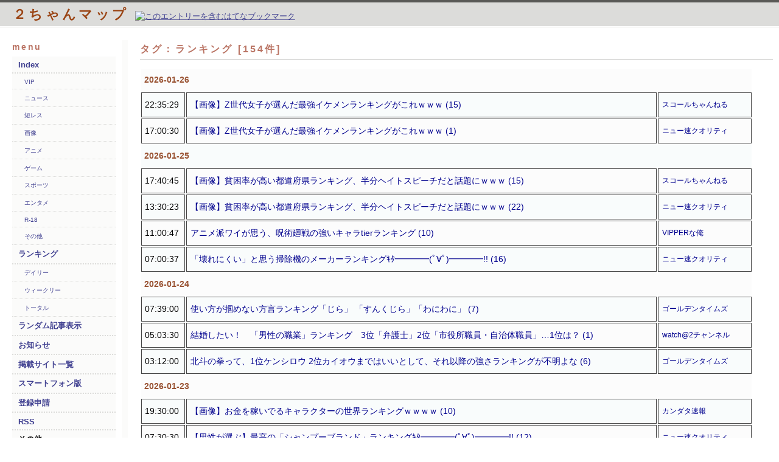

--- FILE ---
content_type: text/html; charset=UTF-8
request_url: https://2chmap.com/tag/3210
body_size: 36977
content:
<!DOCTYPE html>
<html lang="ja">
	<head>
		<meta charset="utf-8">
		<title>２ちゃんマップ</title>
		<meta name="autor"       content="にまめ">
		<meta name="description" content="２ちゃんねるのまとめサイトのまとめサイトです！ まとめサイトのRSSを取得し、最新記事を紹介しています">
		<meta name="keywords"    content="２ちゃんねる,まとめサイト,RSS,アンテナ,あんてな">
		<link rel="alternate"  type="application/rss+xml" title="２ちゃんマップ" href="https://2chmap.com/feed">
		<link rel="stylesheet" type="text/css" href="https://2chmap.com/css/style.css">
		<link rel="stylesheet" type="text/css" href="https://2chmap.com/css/amad.css">
		<link rel="stylesheet" type="text/css" href="https://2chmap.com/css/rkad.css">
		<link rel="stylesheet" type="text/css" href="https://ajax.googleapis.com/ajax/libs/jqueryui/1/themes/cupertino/jquery-ui.css">
		<link rel="icon"             type="image/vnd.microsoft.icon" href="https://2chmap.com/favicon.ico">
		<link rel="apple-touch-icon" type="image/png"                href="https://2chmap.com/apple-touch-icon-precomposed.png">
		<script src="https://ajax.googleapis.com/ajax/libs/jquery/1.9.1/jquery.min.js"></script>
		<script src="https://ajax.googleapis.com/ajax/libs/jqueryui/1.10.2/jquery-ui.min.js"></script>
		<script src="https://cdnjs.cloudflare.com/ajax/libs/jquery-cookie/1.4.1/jquery.cookie.min.js"></script>
		<script src="https://2chmap.com/js/accessCounter.js"></script>
	</head>
	<body>
<!-- facebook Start -->
<div id="fb-root"></div>
<script async defer crossorigin="anonymous" src="https://connect.facebook.net/ja_JP/sdk.js#xfbml=1&version=v7.0" nonce="DtOahNsX"></script>
<!-- facebook End -->
<!-- Header -->
		<a id="PAGETOP"></a>
		<div id="Header">
			<h1>
				<a href="https://2chmap.com" class="title">
					２ちゃんマップ
				</a>
			</h1>

			<a href="https://b.hatena.ne.jp/entry/https://2chmap.com/">
				<img src="https://2chmap.com/img/b_entry.gif" width="16" height="12" alt="このエントリーを含むはてなブックマーク" style="border:none;">
			</a>
		</div>

		<div id="Body">
<!-- Menu -->
<div id="Menu">
	<h2>menu</h2>
	<ul class="index">
		<li><a href="https://2chmap.com/"            class="main">Index</a></li>
		<li><a href="https://2chmap.com/vip"          class="sub">VIP</a></li>
		<li><a href="https://2chmap.com/news"         class="sub">ニュース</a></li>
		<li><a href="https://2chmap.com/short"        class="sub">短レス</a></li>
		<li><a href="https://2chmap.com/image"        class="sub">画像</a></li>
		<li><a href="https://2chmap.com/anime"        class="sub">アニメ</a></li>
		<li><a href="https://2chmap.com/game"         class="sub">ゲーム</a></li>
		<li><a href="https://2chmap.com/sports"       class="sub">スポーツ</a></li>
		<li><a href="https://2chmap.com/entame"       class="sub">エンタメ</a></li>
		<li><a href="https://2chmap.com/R-18"         class="sub">R-18</a></li>
		<li><a href="https://2chmap.com/other"        class="sub">その他</a></li>

		<li><a href="https://2chmap.com/ranking/cnt" class="main">ランキング</a></li>
		<li><a href="https://2chmap.com/ranking/daily"  class="sub">デイリー</a></li>
		<li><a href="https://2chmap.com/ranking/weekly" class="sub">ウィークリー</a></li>
		<li><a href="https://2chmap.com/ranking/total"  class="sub">トータル</a></li>

		<li><a href="https://2chmap.com/random"      class="main" target="_blank">ランダム記事表示</a></li>

		<li><a href="https://2chmap.com/info/news.php" class="main">お知らせ</a></li>
		<li><a href="https://2chmap.com/info/list.php" class="main">掲載サイト一覧</a></li>
		<li><a href="https://sp.2chmap.com/"           class="main">スマートフォン版</a></li>

		<li><a href="https://2chmap.com/info/entry.php"   class="main">登録申請</a></li>
		<li><a href="https://2chmap.com/feed"             class="main">RSS</a></li>

		<li><a class="main">その他</a></li>
		<li><a href="https://amad.2chmap.com/" target="_blank"  class="sub">あまあど</a></li>
	</ul>

	<hr />

	<h2>記事検索</h2>
	<div class="sub">
		<form action="https://2chmap.com/view/search.php" method="GET" class="search">
			<input name="keyword" style="width:140px;padding: 2px 5px;">
			<input type="submit" value="検索" class="button">
		</form>
	</div>

	<h2 style="margin-top:20px;">タグクラウド</h2>
	<div class="sub">
		<a href="https://2chmap.com/tag/521" style="font-size:97%;">歴史</a> <a href="https://2chmap.com/tag/6806" style="font-size:93%;">実家</a> <a href="https://2chmap.com/tag/919" style="font-size:91%;">地方</a> <a href="https://2chmap.com/tag/494" style="font-size:103%;">写真</a> <a href="https://2chmap.com/tag/1430" style="font-size:99%;">レス</a> <a href="https://2chmap.com/tag/9841" style="font-size:93%;">ラーメン</a> <a href="https://2chmap.com/tag/6817" style="font-size:102%;">中学</a> <a href="https://2chmap.com/tag/1431" style="font-size:97%;">旅行</a> <a href="https://2chmap.com/tag/2758" style="font-size:92%;">精神</a> <a href="https://2chmap.com/tag/9834" style="font-size:94%;">株</a> <a href="https://2chmap.com/tag/6372" style="font-size:90%;">イメージ</a> <a href="https://2chmap.com/tag/1876" style="font-size:92%;">風呂</a> <a href="https://2chmap.com/tag/2298" style="font-size:92%;">可愛い</a> <a href="https://2chmap.com/tag/1755" style="font-size:91%;">夫婦</a> <a href="https://2chmap.com/tag/2899" style="font-size:90%;">個人</a> <a href="https://2chmap.com/tag/8507" style="font-size:90%;">恋人</a> <a href="https://2chmap.com/tag/449" style="font-size:98%;">テレビ</a> <a href="https://2chmap.com/tag/378" style="font-size:93%;">人生</a> <a href="https://2chmap.com/tag/760" style="font-size:150%;">動画</a> <a href="https://2chmap.com/tag/6159" style="font-size:93%;">生活保護</a> <a href="https://2chmap.com/tag/9848" style="font-size:93%;">VTuber</a> <a href="https://2chmap.com/tag/1257" style="font-size:93%;">小学生</a> <a href="https://2chmap.com/tag/1380" style="font-size:93%;">ニート</a> <a href="https://2chmap.com/tag/9847" style="font-size:96%;">ドラマ</a> <a href="https://2chmap.com/tag/1158" style="font-size:96%;">監督</a> 
		<p>
			<a href="https://2chmap.com/view/tag_list.php" style="font-size:80%">&gt;&gt; タグ一覧</a>
		</p>
	</div>

	<h2 style="margin-top:20px;">その他</h2>
	<div class="sub">
		<!-- RSS2.0 -->
		<p>
			<a href="https://2chmap.com/feed">
				<img src="https://2chmap.com/img/rss2.gif" alt="rss2.0" style="border:none;" />
			</a>
		</p>
		<!-- facebook Start -->
		<div class="fb-like" data-href="https://2chmap.com" data-width="" data-layout="button_count" data-action="like" data-size="small" data-share="true"></div>
		<!-- facebook End -->
	</div>

	<h2 style="margin-top:30px;">広告</h2>
	<div class="sub">
        <script type="text/javascript" src="//rot9.a8.net/jsa/f718a32653dea7f511080b019af38c32/dc5c7986daef50c1e02ab09b442ee34f.js"></script>
	</div>

	<hr />

    <h2 style="margin-top:30px;">Amazon</h2>
    <div class="sub">
<!--ここから-->
<div id="amadxxx" class="amad">
    <ul style="list-style: none;">
        <li>
            <a target="_blank" style="background-image: url(https://m.media-amazon.com/images/I/519yB+s4CwL.jpg);" href="https://www.amazon.co.jp/dp/B08CBH25XK?tag=lets0e-22&linkCode=ogi&th=1&psc=1">
                <div class="aTitle">プリンセスコネクト Re:Dive ペコリーヌ 1/7スケール 塗装済み完成品フィギュア</div>
            </a>
        </li>
        <li>
            <a target="_blank" style="background-image: url(https://m.media-amazon.com/images/I/41gRfMyTEIL.jpg);" href="https://www.amazon.co.jp/dp/B07B4D3169?tag=lets0e-22&linkCode=ogi&th=1&psc=1">
                <div class="aTitle">劇場版 ソードアート・オンライン -オーディナル スケール- アスナ 1/7 完成品フィギュア</div>
            </a>
        </li>
    </ul>
</div>

<div id="amad34" class="amad"><script type='text/javascript' src='https://amad.2chmap.com/jst/ex34.js' charset='utf-8'></script></div>
<!--ここまで-->
    </div>

	<hr />

    <h2 style="margin-top:10px;">Rakuten</h2>
    <div class="sub">
<!--ここから-->
<div class="rkad">
    <ul style="list-style: none;">
        <li>
            <a target="_blank" style="background-image:
                url(https://hbb.afl.rakuten.co.jp/hgb/1bd4657a.efb1778d.1bd4657b.e2babcd4/?me_id=1330639&item_id=10000354&m=https%3A%2F%2Fthumbnail.image.rakuten.co.jp%2F%400_mall%2Ff016683-shiranuka%2Fcabinet%2Fii%2Fossakeikura03.jpg%3F_ex%3D80x80&pc=https%3A%2F%2Fthumbnail.image.rakuten.co.jp%2F%400_mall%2Ff016683-shiranuka%2Fcabinet%2Fii%2Fossakeikura03.jpg%3F_ex%3D400x400&s=400x400&t=pict);"
                href="https://hb.afl.rakuten.co.jp/ichiba/1bd4657a.efb1778d.1bd4657b.e2babcd4/?pc=https%3A%2F%2Fitem.rakuten.co.jp%2Ff016683-shiranuka%2F8700-30009172%2F&link_type=pict&ut=eyJwYWdlIjoiaXRlbSIsInR5cGUiOiJwaWN0Iiwic2l6ZSI6IjQwMHg0MDAiLCJuYW0iOjEsIm5hbXAiOiJyaWdodCIsImNvbSI6MSwiY29tcCI6ImxlZnQiLCJwcmljZSI6MCwiYm9yIjoxLCJjb2wiOjAsImJidG4iOjEsInByb2QiOjB9">
                <div class="aTitle">
                  【ふるさと納税】いくら醤油漬（鮭卵）【500g（250g×2）】
                </div>
            </a>
        </li>
    </ul>
    <ul style="list-style: none;">
        <li>
            <a target="_blank" style="background-image:
                url(https://hbb.afl.rakuten.co.jp/hgb/1bd46b49.ca4a95fe.1bd46b4a.27e2f69e/?me_id=1197219&item_id=10001712&m=https%3A%2F%2Fthumbnail.image.rakuten.co.jp%2F%400_mall%2Fgift-systems%2Fcabinet%2F2016shinki%2Fimgrc0100508991.jpg%3F_ex%3D80x80&pc=https%3A%2F%2Fthumbnail.image.rakuten.co.jp%2F%400_mall%2Fgift-systems%2Fcabinet%2F2016shinki%2Fimgrc0100508991.jpg%3F_ex%3D400x400&s=400x400&t=pict);"
                href="https://hb.afl.rakuten.co.jp/ichiba/1bd46b49.ca4a95fe.1bd46b4a.27e2f69e/?pc=https%3A%2F%2Fitem.rakuten.co.jp%2Fgift-systems%2Fgo105668%2F&link_type=pict&ut=eyJwYWdlIjoiaXRlbSIsInR5cGUiOiJwaWN0Iiwic2l6ZSI6IjQwMHg0MDAiLCJuYW0iOjEsIm5hbXAiOiJyaWdodCIsImNvbSI6MSwiY29tcCI6ImxlZnQiLCJwcmljZSI6MCwiYm9yIjoxLCJjb2wiOjAsImJidG4iOjEsInByb2QiOjB9">
                <div class="aTitle">
                  【送料無料※600円相当】銀座千疋屋　銀座タルト（フルーツ）【SALE】【楽ギフ_包装】【楽ギフ_のし】【楽ギフ_のし宛書】,冷凍
                </div>
            </a>
        </li>
    </ul>
</div>

<!--ここまで-->
    </div>

</div>


<div id="Kizi">
	<h2>タグ：ランキング [154件]</h2>
	<div class="text">
		<table class='list'><tr><td colspan='3' class='day'><div class='day'>2026-01-26</div></td></tr>
<tr><td class='date'>22:35:29</td><td><a href='http://squallchannel.com/archives/59660057.html'  data-id='5443628' class='block' target='_blank'>【画像】Z世代女子が選んだ最強イケメンランキングがこれｗｗｗ (15)</a></td><td class='site'><a href='http://squallchannel.doorblog.jp/' class='block' target='_blank'>スコールちゃんねる</a></td></tr>
<tr><td class='date'>17:00:30</td><td><a href='https://news4vip.livedoor.biz/archives/52571714.html'  data-id='5443470' class='block' target='_blank'>【画像】Z世代女子が選んだ最強イケメンランキングがこれｗｗｗ (1)</a></td><td class='site'><a href='http://news4vip.livedoor.biz/' class='block' target='_blank'>ニュー速クオリティ</a></td></tr>
<tr><td colspan='3' class='day'><div class='day'>2026-01-25</div></td></tr>
<tr><td class='date'>17:40:45</td><td><a href='http://squallchannel.com/archives/59658319.html'  data-id='5443072' class='block' target='_blank'>【画像】貧困率が高い都道府県ランキング、半分ヘイトスピーチだと話題にｗｗｗ (15)</a></td><td class='site'><a href='http://squallchannel.doorblog.jp/' class='block' target='_blank'>スコールちゃんねる</a></td></tr>
<tr><td class='date'>13:30:23</td><td><a href='https://news4vip.livedoor.biz/archives/52571631.html'  data-id='5442898' class='block' target='_blank'>【画像】貧困率が高い都道府県ランキング、半分ヘイトスピーチだと話題にｗｗｗ (22)</a></td><td class='site'><a href='http://news4vip.livedoor.biz/' class='block' target='_blank'>ニュー速クオリティ</a></td></tr>
<tr><td class='date'>11:00:47</td><td><a href='http://blog.livedoor.jp/news23vip/archives/6229513.html'  data-id='5442846' class='block' target='_blank'>アニメ派ワイが思う、呪術廻戦の強いキャラtierランキング (10)</a></td><td class='site'><a href='http://blog.livedoor.jp/news23vip/' class='block' target='_blank'>VIPPERな俺</a></td></tr>
<tr><td class='date'>07:00:37</td><td><a href='https://news4vip.livedoor.biz/archives/52571589.html'  data-id='5442778' class='block' target='_blank'>「壊れにくい」と思う掃除機のメーカーランキングｷﾀ━━━━(ﾟ∀ﾟ)━━━━!! (16)</a></td><td class='site'><a href='http://news4vip.livedoor.biz/' class='block' target='_blank'>ニュー速クオリティ</a></td></tr>
<tr><td colspan='3' class='day'><div class='day'>2026-01-24</div></td></tr>
<tr><td class='date'>07:39:00</td><td><a href='http://blog.livedoor.jp/goldennews/archives/52297749.html'  data-id='5442486' class='block' target='_blank'>使い方が掴めない方言ランキング「じら」 「すんくじら」「わにわに」 (7)</a></td><td class='site'><a href='http://blog.livedoor.jp/goldennews/' class='block' target='_blank'>ゴールデンタイムズ</a></td></tr>
<tr><td class='date'>05:03:30</td><td><a href='http://www.watch2chan.com/archives/202601240701.html'  data-id='5442613' class='block' target='_blank'>結婚したい！　「男性の職業」ランキング　3位「弁護士」2位「市役所職員・自治体職員」…1位は？ (1)</a></td><td class='site'><a href='http://www.watch2chan.com/' class='block' target='_blank'>watch@2チャンネル</a></td></tr>
<tr><td class='date'>03:12:00</td><td><a href='http://blog.livedoor.jp/goldennews/archives/52297543.html'  data-id='5442440' class='block' target='_blank'>北斗の拳って、1位ケンシロウ 2位カイオウまではいいとして、それ以降の強さランキングが不明よな (6)</a></td><td class='site'><a href='http://blog.livedoor.jp/goldennews/' class='block' target='_blank'>ゴールデンタイムズ</a></td></tr>
<tr><td colspan='3' class='day'><div class='day'>2026-01-23</div></td></tr>
<tr><td class='date'>19:30:00</td><td><a href='https://kandatasokuho.com/blog-entry-78057.html'  data-id='5442280' class='block' target='_blank'>【画像】お金を稼いでるキャラクターの世界ランキングｗｗｗｗ (10)</a></td><td class='site'><a href='http://kandatasokuho.blog.fc2.com/' class='block' target='_blank'>カンダタ速報</a></td></tr>
<tr><td class='date'>07:30:30</td><td><a href='https://news4vip.livedoor.biz/archives/52571482.html'  data-id='5442037' class='block' target='_blank'>【男性が選ぶ】最高の「シャンプーブランド」ランキングｷﾀ━━━━(ﾟ∀ﾟ)━━━━!! (12)</a></td><td class='site'><a href='http://news4vip.livedoor.biz/' class='block' target='_blank'>ニュー速クオリティ</a></td></tr>
<tr><td colspan='3' class='day'><div class='day'>2026-01-21</div></td></tr>
<tr><td class='date'>21:45:31</td><td><a href='https://news4vip.livedoor.biz/archives/52571338.html'  data-id='5441390' class='block' target='_blank'>【画像】自殺ランキングトップ10が発表ｷﾀ━━━━(ﾟ∀ﾟ)━━━━!! (10)</a></td><td class='site'><a href='http://news4vip.livedoor.biz/' class='block' target='_blank'>ニュー速クオリティ</a></td></tr>
<tr><td class='date'>13:00:00</td><td><a href='https://kandatasokuho.com/blog-entry-77990.html'  data-id='5441287' class='block' target='_blank'>毛利蘭さん、ヒロインなのにコナンの女性キャラ人気ランキングで10位 (5)</a></td><td class='site'><a href='http://kandatasokuho.blog.fc2.com/' class='block' target='_blank'>カンダタ速報</a></td></tr>
<tr><td colspan='3' class='day'><div class='day'>2026-01-20</div></td></tr>
<tr><td class='date'>22:03:49</td><td><a href='http://squallchannel.com/archives/59646219.html'  data-id='5441048' class='block' target='_blank'>「世界最強の動物」ランキングｗｗ3位「ホッキョクグマ」2位「アフリカゾウ」…1位は・・・ (7)</a></td><td class='site'><a href='http://squallchannel.doorblog.jp/' class='block' target='_blank'>スコールちゃんねる</a></td></tr>
<tr><td class='date'>11:00:41</td><td><a href='https://news4vip.livedoor.biz/archives/52571190.html'  data-id='5440805' class='block' target='_blank'>「世界最強の動物」ランキングｗｗ3位「ホッキョクグマ」2位「アフリカゾウ」…1位は・・・ (10)</a></td><td class='site'><a href='http://news4vip.livedoor.biz/' class='block' target='_blank'>ニュー速クオリティ</a></td></tr>
<tr><td class='date'>07:30:27</td><td><a href='https://news4vip.livedoor.biz/archives/52571259.html'  data-id='5440752' class='block' target='_blank'>【画像】自殺ランキングトップ10が発表ｷﾀ━━━━(ﾟ∀ﾟ)━━━━!! (26)</a></td><td class='site'><a href='http://news4vip.livedoor.biz/' class='block' target='_blank'>ニュー速クオリティ</a></td></tr>
<tr><td colspan='3' class='day'><div class='day'>2026-01-19</div></td></tr>
<tr><td class='date'>19:40:27</td><td><a href='http://squallchannel.com/archives/59647096.html'  data-id='5440578' class='block' target='_blank'>【画像】大谷翔平さん、2025年にアメリカで売れたスポーツカード枚数ランキングで『2位』ｗｗｗ (6)</a></td><td class='site'><a href='http://squallchannel.doorblog.jp/' class='block' target='_blank'>スコールちゃんねる</a></td></tr>
<tr><td class='date'>17:00:00</td><td><a href='https://kandatasokuho.com/blog-entry-77946.html'  data-id='5440499' class='block' target='_blank'>北斗の拳って、1位ケンシロウ 2位カイオウまではいいとして、それ以降の強さランキングが不明よな (6)</a></td><td class='site'><a href='http://kandatasokuho.blog.fc2.com/' class='block' target='_blank'>カンダタ速報</a></td></tr>
<tr><td class='date'>15:30:40</td><td><a href='https://news4vip.livedoor.biz/archives/52571227.html'  data-id='5440475' class='block' target='_blank'>【画像】大谷翔平さん、2025年にアメリカで売れたスポーツカード枚数ランキングで『2位』ｗｗｗ (9)</a></td><td class='site'><a href='http://news4vip.livedoor.biz/' class='block' target='_blank'>ニュー速クオリティ</a></td></tr>
<tr><td class='date'>00:35:41</td><td><a href='http://www.anige-sokuhouvip.com/blog-entry-84039.html'  data-id='5440255' class='block' target='_blank'>【速報】死ぬまでに見るべき『令和の神アニメ』ランキング、発表される (25)</a></td><td class='site'><a href='http://www.anige-sokuhouvip.com/' class='block' target='_blank'>アニゲー速報ＶＩＰ</a></td></tr>
<tr><td colspan='3' class='day'><div class='day'>2026-01-18</div></td></tr>
<tr><td class='date'>10:03:56</td><td><a href='http://www.watch2chan.com/archives/202601181742.html'  data-id='5440120' class='block' target='_blank'>【悲報】大谷翔平さん、アメリカ国内のスポーツ選手人気ランキングで『 9位 』ｗｗｗｗｗｗｗｗ</a></td><td class='site'><a href='http://www.watch2chan.com/' class='block' target='_blank'>watch@2チャンネル</a></td></tr>
<tr><td class='date'>06:00:53</td><td><a href='https://news4vip.livedoor.biz/archives/52571070.html'  data-id='5439853' class='block' target='_blank'>【画像】料理の重労働ランキング、発表されるｗｗｗ (12)</a></td><td class='site'><a href='http://news4vip.livedoor.biz/' class='block' target='_blank'>ニュー速クオリティ</a></td></tr>
<tr><td colspan='3' class='day'><div class='day'>2026-01-17</div></td></tr>
<tr><td class='date'>14:40:14</td><td><a href='http://blog.livedoor.jp/goldennews/archives/52297521.html'  data-id='5439580' class='block' target='_blank'>シレンシリーズで拾えたら嬉しいものランキング (7)</a></td><td class='site'><a href='http://blog.livedoor.jp/goldennews/' class='block' target='_blank'>ゴールデンタイムズ</a></td></tr>
<tr><td colspan='3' class='day'><div class='day'>2026-01-16</div></td></tr>
<tr><td class='date'>23:35:05</td><td><a href='http://squallchannel.com/archives/59642253.html'  data-id='5439362' class='block' target='_blank'>【画像】 47都道府県 ご飯が美味しい都道府県ランキングｗｗｗｗｗ (4)</a></td><td class='site'><a href='http://squallchannel.doorblog.jp/' class='block' target='_blank'>スコールちゃんねる</a></td></tr>
<tr><td class='date'>22:45:27</td><td><a href='https://news4vip.livedoor.biz/archives/52570919.html'  data-id='5439325' class='block' target='_blank'>【男性が選ぶ】最高の「シャンプーブランド」ランキングがこちらｗｗｗ (16)</a></td><td class='site'><a href='http://news4vip.livedoor.biz/' class='block' target='_blank'>ニュー速クオリティ</a></td></tr>
<tr><td class='date'>15:00:37</td><td><a href='https://news4vip.livedoor.biz/archives/52570948.html'  data-id='5439136' class='block' target='_blank'>【画像】 47都道府県 ご飯が美味しい都道府県ランキングｗｗｗｗｗ (12)</a></td><td class='site'><a href='http://news4vip.livedoor.biz/' class='block' target='_blank'>ニュー速クオリティ</a></td></tr>
<tr><td class='date'>12:10:45</td><td><a href='https://aatyu.livedoor.blog/archives/2169472.html'  data-id='5439105' class='block' target='_blank'>【朗報】ゲームキャラネーミングセンスランキング、1位が逆裁3の『星威岳哀牙』に決まる (12)</a></td><td class='site'><a href='http://blog.livedoor.jp/aatyu/' class='block' target='_blank'>ゲーハー黙示録</a></td></tr>
<tr><td class='date'>12:00:10</td><td><a href='http://blog.livedoor.jp/news23vip/archives/6228474.html'  data-id='5439088' class='block' target='_blank'>飯がうまいランキング　最下位は… (8)</a></td><td class='site'><a href='http://blog.livedoor.jp/news23vip/' class='block' target='_blank'>VIPPERな俺</a></td></tr>
<tr><td colspan='3' class='day'><div class='day'>2026-01-15</div></td></tr>
<tr><td class='date'>23:00:27</td><td><a href='http://kanasoku.info/articles/33817979.html'  data-id='5438895' class='block' target='_blank'>【最新版】 47都道府県 ご飯が美味しい都道府県ランキングｗｗｗｗｗ (7)</a></td><td class='site'><a href='http://kanasoku.info/' class='block' target='_blank'>カナ速</a></td></tr>
<tr><td class='date'>07:45:32</td><td><a href='http://www.anige-sokuhouvip.com/blog-entry-83928.html'  data-id='5438584' class='block' target='_blank'>今期アニメ格付けランキング、これに決まるｗｗｗｗｗｗｗｗ (11)</a></td><td class='site'><a href='http://www.anige-sokuhouvip.com/' class='block' target='_blank'>アニゲー速報ＶＩＰ</a></td></tr>
<tr><td colspan='3' class='day'><div class='day'>2026-01-14</div></td></tr>
<tr><td class='date'>12:10:25</td><td><a href='https://aatyu.livedoor.blog/archives/2169428.html'  data-id='5438204' class='block' target='_blank'>ゲーム機の良起動音ランキングｗｗｗｗｗ (6)</a></td><td class='site'><a href='http://blog.livedoor.jp/aatyu/' class='block' target='_blank'>ゲーハー黙示録</a></td></tr>
<tr><td class='date'>11:42:14</td><td><a href='http://squallchannel.com/archives/59635364.html'  data-id='5438205' class='block' target='_blank'>麺類が最高にうまい「都道府県」ランキングTOP28ｷﾀ━━━━(ﾟ∀ﾟ)━━━━!! (8)</a></td><td class='site'><a href='http://squallchannel.doorblog.jp/' class='block' target='_blank'>スコールちゃんねる</a></td></tr>
<tr><td class='date'>11:00:46</td><td><a href='https://news4vip.livedoor.biz/archives/52570658.html'  data-id='5438188' class='block' target='_blank'>麺類が最高にうまい「都道府県」ランキングTOP28ｷﾀ━━━━(ﾟ∀ﾟ)━━━━!! (3)</a></td><td class='site'><a href='http://news4vip.livedoor.biz/' class='block' target='_blank'>ニュー速クオリティ</a></td></tr>
<tr><td class='date'>07:00:20</td><td><a href='https://itainews.com/archives/2057591.html'  data-id='5438107' class='block' target='_blank'>【2025年版】肛門から出てきた物ランキング　1位野球ボール　2位バッテリー式ライト　3位髭トリマー (5)</a></td><td class='site'><a href='http://blog.livedoor.jp/dqnplus/' class='block' target='_blank'>痛いニュース(ﾉ∀`)</a></td></tr>
<tr><td colspan='3' class='day'><div class='day'>2026-01-12</div></td></tr>
<tr><td class='date'>21:05:02</td><td><a href='http://2chcopipe.com/archives/52196898.html'  data-id='5437509' class='block' target='_blank'>「昭和の方がよかったこと」ランキング　昭和の方が楽しかった (11)</a></td><td class='site'><a href='http://2chcopipe.comm//' class='block' target='_blank'>2chコピペ保存道場</a></td></tr>
<tr><td colspan='3' class='day'><div class='day'>2026-01-11</div></td></tr>
<tr><td class='date'>19:35:00</td><td><a href='http://www.anige-sokuhouvip.com/blog-entry-83829.html'  data-id='5437077' class='block' target='_blank'>【速報】2025年の『コミック、音楽、映像総合ランキング』、とんでもない結果に (9)</a></td><td class='site'><a href='http://www.anige-sokuhouvip.com/' class='block' target='_blank'>アニゲー速報ＶＩＰ</a></td></tr>
<tr><td colspan='3' class='day'><div class='day'>2026-01-10</div></td></tr>
<tr><td class='date'>20:00:24</td><td><a href='http://blog.livedoor.jp/coleblog/archives/52208310.html'  data-id='5436611' class='block' target='_blank'>【東方】女キャラPixiv投稿数ランキング2025年版 (2)</a></td><td class='site'><a href='http://blog.livedoor.jp/coleblog/' class='block' target='_blank'>2ch東方スレ観測所</a></td></tr>
<tr><td class='date'>14:45:00</td><td><a href='http://www.anige-sokuhouvip.com/blog-entry-83815.html'  data-id='5436527' class='block' target='_blank'>【悲報】はじめしゃちょー、やらかしまくり『好き嫌い』のランキングで1位になってしまう (7)</a></td><td class='site'><a href='http://www.anige-sokuhouvip.com/' class='block' target='_blank'>アニゲー速報ＶＩＰ</a></td></tr>
<tr><td colspan='3' class='day'><div class='day'>2026-01-09</div></td></tr>
<tr><td class='date'>15:40:02</td><td><a href='http://squallchannel.com/archives/59630508.html'  data-id='5435889' class='block' target='_blank'>「昭和の方がよかったこと」ランキング　昭和の方が楽しかったｗｗｗ (1)</a></td><td class='site'><a href='http://squallchannel.doorblog.jp/' class='block' target='_blank'>スコールちゃんねる</a></td></tr>
<tr><td class='date'>12:30:21</td><td><a href='https://news4vip.livedoor.biz/archives/52570472.html'  data-id='5435793' class='block' target='_blank'>「昭和の方がよかったこと」ランキング　昭和の方が楽しかったｗｗｗ (13)</a></td><td class='site'><a href='http://news4vip.livedoor.biz/' class='block' target='_blank'>ニュー速クオリティ</a></td></tr>
<tr><td colspan='3' class='day'><div class='day'>2026-01-08</div></td></tr>
<tr><td class='date'>22:45:20</td><td><a href='https://news4vip.livedoor.biz/archives/52570395.html'  data-id='5435697' class='block' target='_blank'>【男性が選ぶ】「マジでうまい」と思うカップ焼きそばランキングｷﾀ━━━━(ﾟ∀ﾟ)━━━━!! (19)</a></td><td class='site'><a href='http://news4vip.livedoor.biz/' class='block' target='_blank'>ニュー速クオリティ</a></td></tr>
<tr><td class='date'>09:10:19</td><td><a href='http://squallchannel.com/archives/59627197.html'  data-id='5435447' class='block' target='_blank'>【画像】2025年の映画 世界興収ランキング、ヤバイｗｗｗｗｗ (4)</a></td><td class='site'><a href='http://squallchannel.doorblog.jp/' class='block' target='_blank'>スコールちゃんねる</a></td></tr>
<tr><td colspan='3' class='day'><div class='day'>2026-01-07</div></td></tr>
<tr><td class='date'>21:00:43</td><td><a href='https://news4vip.livedoor.biz/archives/52570346.html'  data-id='5435235' class='block' target='_blank'>【画像】2025年の映画 世界興収ランキング、ヤバイｗｗｗｗｗ (6)</a></td><td class='site'><a href='http://news4vip.livedoor.biz/' class='block' target='_blank'>ニュー速クオリティ</a></td></tr>
<tr><td class='date'>20:39:18</td><td><a href='http://blog.livedoor.jp/goldennews/archives/52297110.html'  data-id='5435238' class='block' target='_blank'>最新の「好きな戦国武将ランキング」、北条も斎藤も島津も大友も長宗我部もランキング圏外w (6)</a></td><td class='site'><a href='http://blog.livedoor.jp/goldennews/' class='block' target='_blank'>ゴールデンタイムズ</a></td></tr>
<tr><td class='date'>15:40:07</td><td><a href='https://rabitsokuhou.2chblog.jp/archives/69015649.html'  data-id='5435173' class='block' target='_blank'>【画像】最新の「好きな戦国武将ランキング」、北条も斎藤も島津も大友も長宗我部もランキング圏外ｗｗｗｗｗｗｗｗｗｗ (3)</a></td><td class='site'><a href='http://rabitsokuhou.2chblog.jp/' class='block' target='_blank'>ラビット速報</a></td></tr>
<tr><td class='date'>12:39:34</td><td><a href='http://jumpsokuhou.com/archives/59624088.html'  data-id='5435059' class='block' target='_blank'>【朗報】なんG民を精通させたキャラランキングTOP10、ついに決定する (12)</a></td><td class='site'><a href='http://jumpsokuhou.com/' class='block' target='_blank'>ジャンプ速報</a></td></tr>
<tr><td class='date'>08:00:31</td><td><a href='https://rabitsokuhou.2chblog.jp/archives/69015607.html'  data-id='5435015' class='block' target='_blank'>【画像】世界の童貞卒業年齢ランキングがこちらwwwwwww (5)</a></td><td class='site'><a href='http://rabitsokuhou.2chblog.jp/' class='block' target='_blank'>ラビット速報</a></td></tr>
<tr><td colspan='3' class='day'><div class='day'>2026-01-06</div></td></tr>
<tr><td class='date'>06:39:06</td><td><a href='http://jumpsokuhou.com/archives/59623868.html'  data-id='5434615' class='block' target='_blank'>北斗の拳の最強ランキング、1位ケンシロウ2位カイオウはいいとしても3位以降が不明 (1)</a></td><td class='site'><a href='http://jumpsokuhou.com/' class='block' target='_blank'>ジャンプ速報</a></td></tr>
<tr><td colspan='3' class='day'><div class='day'>2026-01-05</div></td></tr>
<tr><td class='date'>20:39:36</td><td><a href='http://jumpsokuhou.com/archives/59615933.html'  data-id='5434412' class='block' target='_blank'>【速報】2025年映画興行収入ランキングｗｗｗｗｗ (12)</a></td><td class='site'><a href='http://jumpsokuhou.com/' class='block' target='_blank'>ジャンプ速報</a></td></tr>
<tr><td class='date'>20:00:26</td><td><a href='http://kanasoku.info/articles/33752230.html'  data-id='5434375' class='block' target='_blank'>【衝撃】今どきのJSが遊んでるゲームランキングがコチラｗｗｗｗｗ (8)</a></td><td class='site'><a href='http://kanasoku.info/' class='block' target='_blank'>カナ速</a></td></tr>
<tr><td class='date'>11:41:55</td><td><a href='http://bipblog.com/archives/5923990.html'  data-id='5434198' class='block' target='_blank'>【画像】企業別年収ランキング、ヤバいことになるwwwwww (10)</a></td><td class='site'><a href='http://bipblog.com/' class='block' target='_blank'>BIPブログ</a></td></tr>
<tr><td class='date'>09:40:21</td><td><a href='https://rabitsokuhou.2chblog.jp/archives/69015392.html'  data-id='5434218' class='block' target='_blank'>コナンの人気オープニングエンディングランキングが公開されるも老害ジジイ激怒へｗ （※画像あり） (5)</a></td><td class='site'><a href='http://rabitsokuhou.2chblog.jp/' class='block' target='_blank'>ラビット速報</a></td></tr>
<tr><td colspan='3' class='day'><div class='day'>2026-01-04</div></td></tr>
<tr><td class='date'>17:00:00</td><td><a href='https://kandatasokuho.com/blog-entry-77597.html'  data-id='5433881' class='block' target='_blank'>【衝撃】JSが遊んでるゲームランキングがコチラｗｗｗｗｗｗｗｗｗｗ (9)</a></td><td class='site'><a href='http://kandatasokuho.blog.fc2.com/' class='block' target='_blank'>カンダタ速報</a></td></tr>
<tr><td class='date'>08:10:52</td><td><a href='http://squallchannel.com/archives/59620189.html'  data-id='5433707' class='block' target='_blank'>【画像】中国人が選ぶ2025年のアニメキャラランキングの結果ｗｗｗ (4)</a></td><td class='site'><a href='http://squallchannel.doorblog.jp/' class='block' target='_blank'>スコールちゃんねる</a></td></tr>
<tr><td class='date'>05:03:42</td><td><a href='http://www.watch2chan.com/archives/202601040217.html'  data-id='5433800' class='block' target='_blank'>【衝撃】JSが遊んでるゲームランキングがコチラｗｗｗｗｗｗｗｗｗｗ (1)</a></td><td class='site'><a href='http://www.watch2chan.com/' class='block' target='_blank'>watch@2チャンネル</a></td></tr>
<tr><td class='date'>01:44:36</td><td><a href='http://blog.livedoor.jp/diet2channel/archives/62906753.html'  data-id='5433737' class='block' target='_blank'>【朗報】かっこいいと思う『北斗の拳』のキャラクターランキングｗｗｗｗｗｗｗ (1)</a></td><td class='site'><a href='http://blog.livedoor.jp/diet2channel/' class='block' target='_blank'>ダイエット速報</a></td></tr>
<tr><td colspan='3' class='day'><div class='day'>2026-01-03</div></td></tr>
<tr><td class='date'>23:30:00</td><td><a href='https://kandatasokuho.com/blog-entry-77576.html'  data-id='5433591' class='block' target='_blank'>中国人が選ぶ2025年のアニメキャラランキングの結果ｗｗｗ (10)</a></td><td class='site'><a href='http://kandatasokuho.blog.fc2.com/' class='block' target='_blank'>カンダタ速報</a></td></tr>
<tr><td class='date'>20:30:45</td><td><a href='https://news4vip.livedoor.biz/archives/52570035.html'  data-id='5433523' class='block' target='_blank'>【画像】中国人が選ぶ2025年のアニメキャラランキングの結果ｗｗｗ (10)</a></td><td class='site'><a href='http://news4vip.livedoor.biz/' class='block' target='_blank'>ニュー速クオリティ</a></td></tr>
<tr><td class='date'>13:03:18</td><td><a href='https://zch-vip.com/archives/62905016.html'  data-id='5433450' class='block' target='_blank'>【えぇ】中国人が選ぶ2025年のアニメキャラランキングの結果ｗｗｗ (1)</a></td><td class='site'><a href='http://zch-vip.com/' class='block' target='_blank'>Zチャンネル＠VIP</a></td></tr>
<tr><td class='date'>09:05:58</td><td><a href='http://2chcopipe.com/archives/52196613.html'  data-id='5433276' class='block' target='_blank'>【画像】駅と電車内の迷惑行為ランキング (13)</a></td><td class='site'><a href='http://2chcopipe.comm//' class='block' target='_blank'>2chコピペ保存道場</a></td></tr>
</table>


		<br />

		<ul class='pageLink'><li class='now'>1</li><li><a href='https://2chmap.com/tag/3210/p/2'>2</a></li><li><a href='https://2chmap.com/tag/3210/p/3'>3</a></li><li><a href='https://2chmap.com/tag/3210/p/2'>&gt;&gt;</a></li></ul>

		<ul class="modori">
			<li><a href="#PAGETOP">TOP</a></li>
		</ul>
	</div>

    <div class="pr">
        <!-- ポイントインカム -->
        <a href="https://pointi.jp/p/?a=rbf878026893" target="_blank"><img src="https://pointi.jp/share_cpn/img/bnr/intro_3_728_90.png" width="728" height="90" alt="ポイントサイトのポイントインカム" /></a>
    </div>


		</div>
		<div id="Footer">
			COPYRIGHT &copy; 2007-2021 にまめ ALL RIGHTS RESERVED
		</div>
<!-- Google Analytics -->
		<script type="text/javascript">
			var _gaq = _gaq || [];
			_gaq.push(['_setAccount', 'UA-36941063-1']);
			_gaq.push(['_trackPageview']);

			(function() {
				var ga = document.createElement('script'); ga.type = 'text/javascript'; ga.async = true;
				ga.src = ('https:' == document.location.protocol ? 'https://ssl' : 'http://www') + '.google-analytics.com/ga.js';
				var s = document.getElementsByTagName('script')[0]; s.parentNode.insertBefore(ga, s);
			})();
		</script>
	</body>
</html>


--- FILE ---
content_type: text/css
request_url: https://2chmap.com/css/style.css
body_size: 6170
content:
@charset "utf-8";

body {
	font: 13px arial,helvetica,clean,sans-serif;
	margin:0;
	padding:0;
}

/* 共通 */
a:link {
	color: #414191;
}

a:visited {
	color: #414161;
}

a:hover {
	color: #914141;
}

a:active {
	color: #914141;
}

hr {
	display: none;
}

ul,li {
	margin: 0;
	padding: 0;
}

ul {
	list-style: none;
}

textarea {
	font-size: 13px;
}

/* ヘッダー */
#Header {
	min-width: 980px;
	margin-bottom: 20px;
	padding: 5px 0px ;
	border-top: solid 4px #595956;
	border-bottom: double 3px #FFFFFF;
	background: #DCDCDA;
}

* html #Header {
	width:expression(document.body.clientWidth < 980? "980px" : "auto");
}

#Header a.title {
	margin: 0.3em 0;
	padding: 0 0 0 21px;
	font-size: 167%;
	font-weight: bold;
	text-decoration: none;
	letter-spacing: 0.2em;
	color: #9A4414;
}

#Header h1{
	margin: 0;
	padding: 0;
	display: inline;
	font-size: 100%;
}

/* BODY */
#Body {
	min-width: 980px;
	margin: 0;
	padding: 0;
}

* html #Body {
	width:expression(document.body.clientWidth < 980? "980px" : "auto");
}

/* メニュー */
#Menu {
	width: 200px;
	margin: 0;
	padding: 0;
	float: left;
}

#Menu h2 {
	color: #BA7464;
	width: 170px;
	margin: 0 10px 5px 20px;
	padding: 0.2em 0px;
	font-size: 107%;
	letter-spacing: 0.2em;
}

#Menu ul.index {
	width: 170px;
	margin: 0 10px 1em 20px;
	border-bottom: double 3px #FBFBFA;
}

#Menu ul.index li {
	padding-top: 0.1em;
	background: #FBFBFA;
}

#Menu ul.index li a.main {
	display: block;
	width: 150px;
	_width: 170px;
	padding: 0.4em 10px 0.4em 10px;
	border-bottom: dotted 2px #DCDCDA;
	font-weight: bold;
	text-decoration: none;
}

#Menu ul.index li a.sub {
	display: block;
	width: 140px;
	_width: 170px;
	font-size: 80%;
	padding: 0.6em 10px 0.6em 20px;
	border-bottom: dotted 1px #DCDCDA;
	font-weight: normal;
	text-decoration: none;
}

#Menu ul.index li a.main:hover,#Menu ul.index li a.main:active,#Menu ul.index li a.sub:hover,#Menu ul.index li a.sub:active {
	border-bottom: solid 2px #BA8474;
	text-decoration: none;
}

#Menu #On {
	background: #ECECEA;
}

#Menu form.search {
	margin: 0;
	padding: 0;
}

#Menu form.search input {
	margin: 0px;
	padding: 0px;
}

#Menu form.search input.button, input.search {
  display: inline-block;
  border-radius: 5%; /* 角丸 */
  text-align: center;
  cursor: pointer;
  margin: 2px 0 0 0;
  padding: 2px 4px;
  background: #b35900;
  color: #ffffff;
  line-height: 1em;
  transition: .3s; /* なめらか変化 */
  box-shadow: 2px 2px 2px #666666; /* 影の設定 */
  border: 1px solid #b35900;
}

#Menu form.search input.button:hover, input.search:hover {
  box-shadow: none;
  color: #b35900;
  background: #ffffff;
}

#Menu div.sub {
	width: 160px;
	margin: 0 10px 1em 30px;
	padding:0;
}

/* 記事一覧 */
#Kizi {
	margin: 0 10px 0 200px;
	padding: 0 0 0 20px;
	border-left: solid 10px #FBFBFA;
}

#Kizi h2 {
	padding: 0.3em 0;
	border-bottom: solid 1px #CCCCCA;
	color: #BA7464;
	font-size: 122%;
	letter-spacing: 0.2em;
}

img.hatena {
	vertical-align:text-bottom;
	height:13px;
}

#Kizi div.text {
	margin: 0.5em 2.5em 1.5em 0;
	line-height: 1.7;
}

#Kizi div.text p {
	margin: 0;
	padding: 0;
	margin-bottom: 1em;
}

/** フッター **/
.text ul {
	margin: 0 0 1em 35px;
	list-style: square;
}

/** 一覧テーブル **/
table.list {
	min-width: 720px;
	width: 100%;
}

table.list a {
	color: #00008e;
	text-decoration: none;
}

table.list a.block {
	display: block;
	/*width: 100%;*/
	height: 100%;
	padding: 7px 5px;
}

table.list a.link {
	font-weight: bold;
}

table.list a:visited {
	color: #414161;
}

table.list a:hover {
	color: #0000b4;
	background-color: #FFFFFF;
}

table.list a.block:hover {
	color: #ffffff;
	background-color: #6787E7;
}

table.list th {
	color: #FFFFFF;
	background-color: #2b11ce;
	border: 1px solid #444444;
}

table.list th a {
	color: #FFFFFF;
}

table.list th a:visited {
	color: #FFFFFF;
}

table.list th a:hover {
	color: #0000b4;
	background-color: #FFFFFF;
}

table.list td {
	font-size: 14px;
	vertical-align: middle;
	border: 1px solid #444444;
	overflow-wrap: anywhere;
}

table.list td.noblock {
	padding: 7px 5px;
}

table.list td.day {
	font-weight: bold;
	color: #9A5434;
	border: 0;
	padding: 7px 5px;
}

table.list tr:nth-child(odd) {
	/* 奇数行 */
	background-color:#fcfcfc;
	transition: .1s;
}

table.list tr:nth-child(even) {
	/* 偶数行 */
	background-color:#f9fcfc;
	transition: .1s;
}

table.list tr:hover {
	background-color: #aabcea;
}

/**** 幅調整 ****/
table.list td.date {
	width: 60px;
	padding: 7px 5px;
}

table.list td.ranking {
	width: 40px;
	padding: 7px 5px;
}

table.list td.site {
	width: 150px;
	font-size: 12px;
}


/*** ページリンク ***/
.page_link {
}

.page_link .link {
	padding: 5px;
	border: 1px solid #444444;
	background-color: #f9f7ff;
	text-decoration: none;
}

.page_link .link:hover {
	color: #FFFFFF;
	font-weight: bold;
	background-color: #2b11ce;
}

.page_link .link_now {
	padding: 5px;
	border: 1px solid #444444;
	background-color: #dbd8ea;
	text-decoration: none;
}

/*** ページリンク ***/
ul.pageLink {
	margin: 0;
	list-style: none;
}

ul.pageLink li {
	display:inline-block;
	font-size: 110%;
	margin: 0 5px;
	border: 1px solid #444444;
	background-color: #f9f7ff;
	box-shadow: 1px 1px 1px #666666;
}

ul.pageLink li a {
	display: inline-block;
	padding: 5px 10px;
	text-decoration: none;
	transition: .3s;
}

ul.pageLink li a:link, ul.pageLink li a:visited, ul.pageLink li a:active {
	color: #000000;
}

ul.pageLink li a:hover {
	color: #FFFFFF;
	font-weight: bold;
	background-color: #2b11ce;
}

ul.pageLink li.now {
	color: #ffffff;
	font-weight: bold;
	padding: 5px 10px;
	background-color: #2b11ce;
	text-decoration: none;
}


/** ページフッター **/
.text ul.modori {
	text-align: right;
	font-size: 85%;
	list-style: none;
}

.modori a:link, .modori a:visited {
	color: #BA7464;
}

/* フッター */
#Footer {
	min-width:980px;
	clear: left;
	text-align: right;
	margin-top: 20px;
	border-top: double 3px #FFFFFF;
	border-bottom: solid 6px #595956;
	background: #DCDCDA;
}

* html #Footer {
	width:expression(document.body.clientWidth < 980? "980px" : "auto");
}

/* その他 */

div.pr {
	margin:10px auto 30px;
}



--- FILE ---
content_type: text/css
request_url: https://2chmap.com/css/amad.css
body_size: 661
content:
#Menu .amad ul {
    list-style: none;
    margin: 0;
    padding: 0;
}

#Menu .amad ul li {
    border: 2px solid #dc6000;
    display: inline-block;
    *display: inline;
    *zoom: 1;
    margin-right: 3px;
    margin-bottom: 3px;
}

#Menu .amad ul li a {
    background-position: 50% 50%;
    background-size: auto;
    color: #ffffff;
    display: block;
    position: relative;
    width: 156px;
    height: 156px;
}

#Menu .amad .aTitle {
    background: rgb(220, 96, 0);
    background: rgba(220, 96, 0, 0.8);
    bottom: 0;
    overflow: hidden;
    padding: 3px;
    position: absolute;
    text-overflow:ellipsis;
    width: 150px;
    height:30px;
}

--- FILE ---
content_type: text/css
request_url: https://2chmap.com/css/rkad.css
body_size: 666
content:
#Menu .rkad ul {
    list-style: none;
    margin: 0;
    padding: 0;
}

#Menu .rkad ul li {
    border: 2px solid #4169e1;
    display: inline-block;
    *display: inline;
    *zoom: 1;
    margin-right: 3px;
    margin-bottom: 3px;
}

#Menu .rkad ul li a {
    background-position: 50% 50%;
    background-size: cover;
    color: #ffffff;
    display: block;
    position: relative;
    width: 156px;
    height: 156px;
}

#Menu .rkad .aTitle {
    background: rgb(65, 105, 225);
    background: rgba(65, 105, 225, 0.8);
    bottom: 0;
    overflow: hidden;
    padding: 3px;
    position: absolute;
    text-overflow:ellipsis;
    width: 150px;
    height:30px;
}

--- FILE ---
content_type: application/javascript
request_url: https://2chmap.com/js/accessCounter.js
body_size: 181
content:
$(function(){
	$('a').on('click', function(){
		var id = $(this).data('id');

		if(id)
		{
			var url = '/cnt/' + id;

			$.ajax({
				url: url,
				type: 'GET',
			});
		}
	});
});